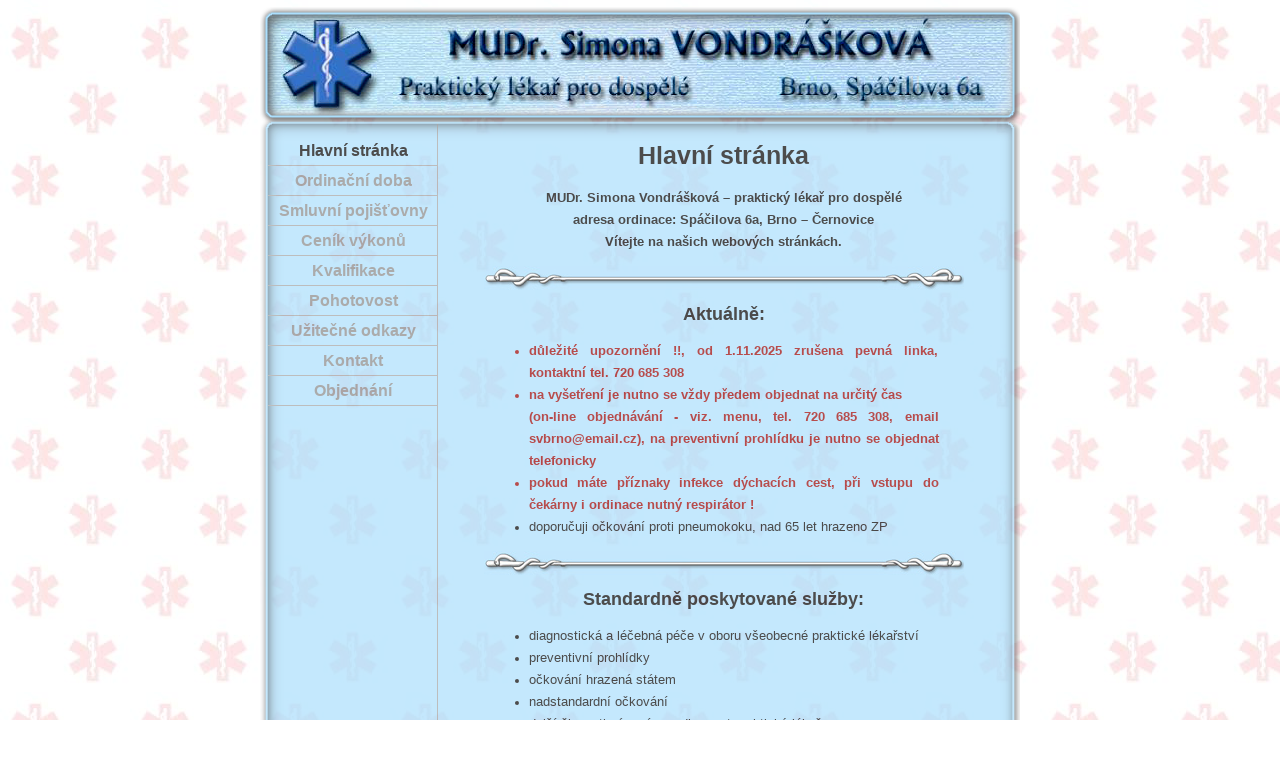

--- FILE ---
content_type: text/html; charset=UTF-8
request_url: https://dr-vondraskova.cz/
body_size: 1192
content:
<!DOCTYPE HTML PUBLIC "-//W3C//DTD HTML 4.01 Transitional//EN">
<html>
  <head>
  <meta http-equiv="content-type" content="text/html; charset=utf-8">
  <meta name="description" content="MUDr. Simona Vondrášková, praktický lékař, Hlavní stránka">
  <meta name="keywords" content="MUDr. Simona Vondrášková, praktický lékař pro dospělé, doktor, všeobecný lékař, obvodní lékař, Brno, Černovice, Hlavní stránka">
  <title>
  MUDr. Simona Vondrášková - praktický lékař - Hlavní stránka       
  </title>
  <link rel="stylesheet" href="styl2_01.css" type="text/css">
  </head>
  <body>
  
<div id="vsechno">
<div id="obr">
  <img src="mainpic.png" alt="MUDr. Simona Vondrášková" width="760" height="116" >
</div>
<div id="back1">
  <img src="okno1.png" alt="MUDr. Vondrášková" width="760" height="25">
</div>
<div id="ie6vypln1">
  <img src="ie.png" alt="MUDr. Vondrášková" width="760" height="4">
</div>
  
<div id="box">
  
<div id="vlevo">
<a class="tlacitkosel" href="index.php">Hlavní stránka</a>            
<a class="tlacitko" href="page1.html">Ordinační doba</a>
<a class="tlacitko" href="page6.html">Smluvní pojišťovny</a>
<a class="tlacitko" href="page7.html">Ceník výkonů</a>
<a class="tlacitko" href="page2.html">Kvalifikace</a>
<a class="tlacitko" href="page3.html">Pohotovost</a>
<a class="tlacitko" href="page4.html">Užitečné odkazy</a>
<a class="tlacitko" href="page5.html">Kontakt</a>
<a class="tlacitko" href="objednani.php">Objednání</a>
</div> 

<div id="obsah"> 
<h1>Hlavní stránka</h1>
<p class="tuk" >MUDr. Simona Vondrášková &ndash; praktický lékař pro dospělé<br>adresa ordinace: Spáčilova 6a, Brno &ndash; Černovice<br>Vítejte na našich webových stránkách.</p>

<img src="odd2.jpg" alt="oddělovač" width="480" height="24" >

<h2>Aktuálně:</h2>

<div id="krabicepom">
<ul>
<li class=tuk3> důležité upozornění !!, od 1.11.2025 zrušena pevná linka, kontaktní tel. 720 685 308</li><li class=tuk3> na vyšetření je nutno se vždy předem objednat na určitý čas<br>(on-line objednávání - viz. menu, tel. 720 685 308, email svbrno@email.cz), na preventivní prohlídku je nutno se objednat telefonicky</li><li class=tuk3> pokud máte příznaky infekce dýchacích cest, při vstupu do čekárny i ordinace nutný respirátor !</li><li> doporučuji očkování proti pneumokoku, nad 65 let hrazeno ZP</li></ul>
</div>
<img src="odd2.jpg" alt="oddělovač" width="480" height="24" >

<h2>Standardně poskytované služby:</h2>
<div id="krabice">
<ul>
<li>diagnostická a léčebná péče v oboru všeobecné praktické lékařství</li>
<li>preventivní prohlídky</li>
<li>očkování hrazená státem</li>
<li>nadstandardní očkování</li>
<li>další činnosti vázané na odbornost praktický lékař</li>   
</ul>
</div>

<br>

</div>
</div>

<div id="back3">
  <img src="okno3.png" alt="MUDr. Vondrášková" width="760" height="20">
</div>
<p class="copy">© 2010 MUDr. Simona Vondrášková, praktický lékař pro dospělé, Spáčilova 6a, Brno &ndash; Černovice</p>
<a class="copy" href="admin.php">Administrace</a>
</div>
  </body>
</html>


--- FILE ---
content_type: text/css
request_url: https://dr-vondraskova.cz/styl2_01.css
body_size: 2112
content:
body, html {
margin: 0;
padding: 0;
padding-bottom: 20px;
/*ground: #FAFDFF;*/
BACKGROUND-IMAGE: url("pozadi1.jpg");
text-align: center;
font-family: Trebuchet, Trebuchet MS, Tahoma, Arial, Helvetica, sans-serif;
font-size: 9.5pt;
}

h1 {font-size: 200%; margin-top: 0px;} 
h2 {font-size: 140%;}
h3 {font-size: 110%;}

#vsechno {
text-align: center; 
margin:auto; 
width: 760px; 
/*border: 1px solid black;*/
}

#obr {
width: 760 px;  height: 116px; 
margin: 7px 0px -7px 0px;
padding : 0px 0px 0px 0px;
/*position: relative; left: 0px; top: 0px;*/
/*border: 1px solid green;*/ 
}

#ie6vypln1 {
opacity: 0;
width: 760px;  height: 4px; 
margin: 0px 0px 0px 0px;
padding : 0px 0px 0px 0px;
position: absolute; left: auto; top: 135px; /*border: 1px solid green;*/ 
}

#ie6vypln2 {
opacity: 0;
width: 760px;  height: 4px; 
margin: 0px 0px 0px 0px;
padding : 0px 0px 0px 0px;
position: absolute; left: auto; top: 130px;/*border: 1px solid green;*/ 
}

#back1 {
width: 760px;  height: 25px;
margin: 0px 0px 0px 0px;
opacity: .7;
/*position: relative; left: 0px; top: -4px;*/
padding : 0px 0px 0px 0px; /*top: 100 px;*/
}

#back3 {
width: 760px;  height: 20px;
margin: 0px 0px 0px 0px;
opacity: .7;
padding : 0px 0px 0px 0px; /*top: 100 px;*/
}

#box {
/*position: relative; left: 0px; top: -8px;*/
background-image: url("okno2.png"); 
text-align: center; 
width: 760px; 
min-height: 600px;
opacity: .7; 
margin: 0px 0px 0px 0px; 
padding : 0px 0px 0px 0px;}

/*#box {width: 748px; opacity: .9;margin-top: 0px; background: #BFE4FF; border: 1px solid white;}*/
#vlevo {
width: 170px; 
margin: -5px 0px 0px 0px; /*margin-left: 0px; margin-top: 20px; left: 0px;*/ 
padding: 0px 0px 0px 8px; 
float: left;}

#obsah {
text-align: center; 
width: 537px; 
margin-left: 195px; 
margin-right: 25 px;
margin-top: 0px; 
margin-bottom: 0px; 
/*border: 1px solid #A1A1A1;*/ 
padding : 0px 0px 0px 0px;}

#krabice {line-height : 175%; width: 450px; margin: auto; text-align: left; padding : 0px 20px 0px 0px;}
#krabicepom {line-height : 175%; width: 450px; margin: auto; text-align: left; padding : 0px 20px 0px 0px;}
#krabicebox {line-height : 175%; width: 450px; margin: auto; text-align: left; padding : 0px 80px 0px 0px;}
#krabice1 {line-height : 200%; width: 480px; margin: auto; text-align: justify; padding : 0px 20px 0px 0px;}

.just {text-align:justify;text-indent: 35px; }

.stin {box-shadow: 2px 2px 10px #135; -moz-box-shadow: 2px 2px 10px #135; -webkit-box-shadow: 2px 2px 10px #246}
.stin1 {box-shadow: 2px 2px 20px #246; -moz-box-shadow: 2px 2px 20px #246; -webkit-box-shadow: 2px 2px 15px #246;
       margin-top: 5px; margin-bottom: 4px; margin-left: 5px; margin-right: 5px}       
.tuk {font-weight : bold; line-height : 175%}
.tukpr {font-weight : bold; line-height : 175%; margin-bottom: 0px; padding-bottom: 0px;}
.tuk3 {font-weight : bold; /*line-height* : 175%;*/ color: 990000; text-align:justify;}  
.male {font-size : 85%; line-height : 0%}
.mensi {font-size : 120%}
.tukhus {font-weight : bold; line-height : 0%}

.nonresize {
resize: none;
}

.copy {
font-size : 90%;
margin: 0px 0px 0px 0px;
/*margin: -30px -170px 0px 0px;*/  
padding: 0px 0px 0px 0px; 
z-index: 4; 
color: #888888;
}

.copy:link{text-decoration: none; color: #888888;}
.copy:visited{text-decoration: none; color: #888888;}
.copy:hover{text-decoration: none; color: #888888;}

.kaltabule {
text-align:center; margin: auto; vertical-align:middle; 
border-collapse: collapse; border: 2px solid black; 
background-color: #E6F2FF;
padding: 0px; 
font: initial;
box-shadow: 1px 1px 5px #135; -moz-box-shadow: 1px 1px 5px #135; -webkit-box-shadow: 1px 1px 5px #135;}
.kalbunka {padding: 0;border: 1px solid black}
.kalbunkasel {padding: 0;border: 1px solid black; background-color: #ffff1a;} /*ffcc00*/
.kalbunkaok {padding: 0;border: 1px solid black; background-color: #33CC33; }   /*33CC33*/
.kalbunkasv {padding: 0;border: 1px solid black; background-color: #C6D0F0;} /*A0DCFF*/
.kalbunkafull {padding: 0;border: 1px solid black; background-color: #cc3333;}  /*CC3333*/
.kalthbunka { padding: 2px 1px 2px 1px ;
border-top: 1px solid black; border-left: 1px solid black; border-bottom: 2px solid black; border-right: 1px solid black;
background-color: #80BCFF;}   

.ne-tlacitko {background: none; color: #000000;  border: none; padding: 0; cursor: pointer; width: 32; height: 24;font: initial;}
.ne-tlacitko_sed {background: none; color: #999999;  border: none; padding: 0; cursor: not-allowed;  width: 32; height: 24;font: initial;}
.ne-tlacitko_black {background: none; color: #000000;  border: none; padding: 0; cursor: not-allowed;  width: 32; height: 24;font: initial;}

.tabbez {
text-align:center; margin: auto; vertical-align:center; padding:0; width:520;
}

.mintabule {
text-align:center; margin: auto; vertical-align:middle; 
border-collapse: collapse; border: 2px solid black; 
background-color: #E6F2FF;
padding: 0px; 
font: initial;
font-size : 90%
box-shadow: 1px 1px 5px #135; -moz-box-shadow: 1px 1px 5px #135; -webkit-box-shadow: 1px 1px 5px #135;}
.minbunka {padding: 0;border: 1px solid black;vertical-align:center;}
.minbunkasel {padding: 0;border: 1px solid black; background-color: #ffff1a;}  /*ffcc00 ff9900*/
.minbunkaok {padding: 0;border: 1px solid black; background-color: #33CC33;}
.minbunkasv {padding: 0;border: 1px solid black; background-color: #C6D0F0;} /*A0DCFF*/
.minbunkafull {padding: 0;border: 1px solid black; background-color: #cc3333;} /*A0DCFF*/
.minthbunka { padding: 2px 1px 2px 1px ;
border-top: 1px solid black; border-left: 1px solid black; border-bottom: 2px solid black; border-right: 1px solid black;
background-color: #80BCFF;}   

.ne-tlacitko_min {background: none; color: #000000; padding: 0; border: none  ; cursor: pointer; width: 20; height: 20;font: initial;font-size : 90%}
.ne-tlacitko_minsed {background: none; color: #999999; padding: 0; border: none; cursor: not-allowed; width: 20; height: 20;font: initial;font-size : 90%}
.ne-tlacitko_minblack {background: none; color: #000000; padding: 0; border: none; cursor: not-allowed; width: 20; height: 20;font: initial;font-size : 90%}

.admtabule {
text-align:center; margin: auto; vertical-align:middle; 
border-collapse: collapse; border: 2px solid black; 
background-color: #E6F2FF;
padding: 0px; 
font: initial;
font-size : 90%
box-shadow: 1px 1px 5px #135; -moz-box-shadow: 1px 1px 5px #135; -webkit-box-shadow: 1px 1px 5px #135;}
.admbunka_sel {padding: 0;border: 1px solid black; background-color: #80BCFF;}  /*ffcc00 ff9900*/
.admbunka_nsel {padding: 0;border: 1px solid black; background-color: #dddddd;} /*A0DCFF*/

.adm_netlac_sel {background: none; color: #000000; padding: 0; border: none  ; cursor: pointer; width: 100; height: 20;font: initial;font-weight: bold;cursor: pointer;}
.adm_netlac_nsel {background: none; color: #888888; padding: 0; border: none; cursor: pointer; width: 100; height: 20;font: initial;font-weight: bold;cursor: pointer;}

.tl_normal_dat {background-color: #dddddd; font: initial;font-weight: bold;color: #000000;cursor: pointer;}
.tl_normal_i {background-color: #dddddd;font: initial;font-weight: bold;color: #000000; width:15;text-align:center;padding: 0;cursor: pointer;}
.tl_normal {background-color: #dddddd; width:100;font: initial;font-weight: bold;color: #000000;cursor: pointer;}
.tl_sel {background-color: #80BCFF; width:100;font: initial;font-weight: bold;color: #000000;cursor: pointer;}
.tl_nsel {background-color: #dddddd; width:100;font: initial;color: #888888;cursor: pointer;}

.listtabule {
text-align:center; margin: auto; vertical-align:middle;
border-collapse: collapse; border: 2px solid black; 
background-color: #E6F2FF;
padding: 0px; 
font: initial;
font-size : 70%
box-shadow: 1px 1px 5px #135; -moz-box-shadow: 1px 1px 5px #135; -webkit-box-shadow: 1px 1px 5px #135;}
.listbunka {padding: 2px 2px 2px 2px; border: 1px solid black;vertical-align:center;font-size : 90%; height : 25;}
.listbunka_sel {padding: 2px 2px 2px 2px; border: 1px solid black;vertical-align:center;font-size : 90%; height : 25;background-color: #fdb975;}
.listbunka_sed {padding: 2px 2px 2px 2px; border: 1px solid black;vertical-align:center;font-size : 90%; height : 25;background-color: #dddddd;}
.listbunkabreak {padding: 2px 2px 2px 2px; border: 1px solid black;vertical-align:center;font-size : 90%; word-break: break-word;height : 25;}
.listbunkabreak_sel {padding: 2px 2px 2px 2px; border: 1px solid black;vertical-align:center;font-size : 90%; word-break: break-word;height : 25;background-color: #fdb975;}
.listbunkabreak_sed {padding: 2px 2px 2px 2px; border: 1px solid black;vertical-align:center;font-size : 90%; word-break: break-word;height : 25;background-color: #dddddd;}
.listthbunka { padding: 2px 1px 2px 1px ;
border-top: 1px solid black; border-left: 1px solid black; border-bottom: 2px solid black; border-right: 1px solid black;
background-color: #80BCFF;}   

.listbez {
text-align:center; margin: auto; vertical-align:center; padding:0;
}

.ordtabule {
text-align:center; margin: auto; vertical-align:center; 
border-collapse: collapse; border: 2px solid black; 
background-color: #E6F2FF;
padding: 8px; 
font-size : 110%; 
box-shadow: 1px 1px 5px #135; -moz-box-shadow: 1px 1px 5px #135; -webkit-box-shadow: 1px 1px 5px #135;}
.ordbunka {padding: 3px 10px 3px 10px;border: 1px solid black}
.ordthbunka { padding: 5px 10px 5px 10px ;
border-top: 1px solid black; border-left: 1px solid black; border-bottom: 2px solid black; border-right: 1px solid black;
background-color: #80BCFF;}    

.uratabule {
margin: auto;
width: 520px;
text-align:center; vertical-align:center;
border-collapse: collapse; border: 2px solid black; 
background-color: #E6F2FF; 
padding: 2px; font-size : 100%;
box-shadow: 1px 1px 5px #135; 
-moz-box-shadow: 1px 1px 5px #135;  
-webkit-box-shadow: 1px 1px 5px #135;
}
.urabunka,.urabunkahlavni,.urabunkaved,.urabunkatuk,.urabunkatuktop,.urabunkatuktopright,.urabunkatukright,.urabunkavedright,.urabunkatop,.urabunkatopright,.urabunkaright 
{padding: 4px 4px 4px 4px; border: 1px solid black;} 
.urabunkaved,.urabunkavedright {font-weight : bold; font-size : 110%; background-color: #66AFFF;}
.urabunkavedright {border-right: 2px solid black;} 
.urabunkatuk,.urabunkatuktop,.urabunkatuktopright,.urabunkatukright  {font-weight : bold; }
.urabunkatuktop,.urabunkatuktopright {border-top: 2px solid black; }
.urabunkatuktopright, .urabunkatukright { border-right: 2px solid black;}
.urabunkatop, .urabunkatopright {border-top: 2px solid black;}
.urabunkatopright, .urabunkaright {border-right: 2px solid black;}
   

.pojtabule {text-align:center; border-collapse: collapse; margin: auto}
.pojsloupec1 {width: 110px; height: 65px; border-bottom: 1px solid #A1A1A1;}
.pojsloupec1last {width: 110px; height: 65px;}
.pojsloupec2 {width: 370px; height: 65px; border-bottom: 1px solid #A1A1A1; font-size: 90%;}
.pojsloupec2last {width: 370px; height: 65px; font-size: 90%;}

.centabule { box-shadow: 1px 1px 5px #135; -moz-box-shadow: 1px 1px 5px #135; -webkit-box-shadow: 1px 1px 5px #135; border-collapse: collapse; border: 2px solid black; margin: auto;}
.censloupec1, .censloupec1hlavni {padding-left: 6px; width: 430px; border-right: 1px solid black;}
.censloupec2, .censloupec2hlavni {padding-right: 6px; width: 63px;}
.censloupec1hlavni, .censloupec2hlavni {background-color: #80BCFF; height: 29px; font-size: 100%; border-bottom: 2px solid black; text-align: center; font-weight : bold;}
.censloupec1, .censloupec2  {background-color: #E6F2FF; height: 25px; border-bottom: 1px solid black; font-size: 80%;}
.censloupec2 {text-align: right;}
.censloupec1 {text-align: left;}

.kontabule {text-align:center; border-collapse: collapse; margin: auto}
.konsloupec1 {width: 70px; height: 30px; font-weight: bold;/*border-bottom: 1px solid #818181;*/ text-align: right; font-size: 90%;}
.konsloupec1last {width: 70px; height: 30px; font-weight: bold; text-align: right; font-size : 90%;}
.konsloupec2 {width: 270px; height: 30px; padding-left: 10px;/*border-bottom: 1px solid #818181;*/ text-align: left; font-size: 90%;}
.konsloupec2last {width: 270px; height: 30px; padding-left: 10px; text-align: left; font-size : 90%;}



.doleva {padding 0px;}

.tlacitko{
line-height : 180%;
border-bottom : 1px solid #A1A1A1;
background-color : transparent;
font-size : 130%;
font-family : Trebuchet, Trebuchet MS, Tahoma, Arial, Helvetica, sans-serif;
/*font-family : Arial, Helvetica, sans-serif;*/
width : 170px;
padding : 0px 0px 0px 0px;
color: #888888;
Font-weight: bold;
margin : 0px 0px 0px 0px;
display : block;
}

.tlacitko:link{text-decoration: none; color : #888888; }
.tlacitko:visited{text-decoration: none; color : #888888;}
/*.tlacitko:hover{text-decoration: none; border-bottom : 1px solid #A1A1A1; background-color : #A1A1A1; color : #222222; }*/ 
.tlacitko:hover{text-decoration: none; Font-weight: bold; color: #0000FF; font-size : 130%;}

.tlacitkosel{
line-height : 180%;
border-bottom : 1px solid #A1A1A1;
background-color : transparent;
font-size : 130%;
font-family : Trebuchet, Trebuchet MS, Tahoma, Arial, Helvetica, sans-serif;
/*font-family : Arial, Helvetica, sans-serif;*/
width : 170px;
padding : 0px 0px 0px 0px;
color: #000000;
Font-weight: bold;
margin : 0px 0px 0px 0px;
display : block;
}

.tlacitkosel:link{text-decoration: none; color : #000000; }
.tlacitkosel:visited{text-decoration: none; color : #000000;}
/*.tlacitko:hover{text-decoration: none; border-bottom : 1px solid #A1A1A1; background-color : #A1A1A1; color : #222222; }*/ 
.tlacitkosel:hover{text-decoration: none; font-weight: bold; color: #0000FF; font-size : 130%;}

a {
text-decoration: underline
color: #000000
}
a:link {
text-decoration: underline;
color: #000000
}
a:visited {
text-decoration: underline;
color: #000000
}
a:hover {
text-decoration: underline;
color: red
} 
